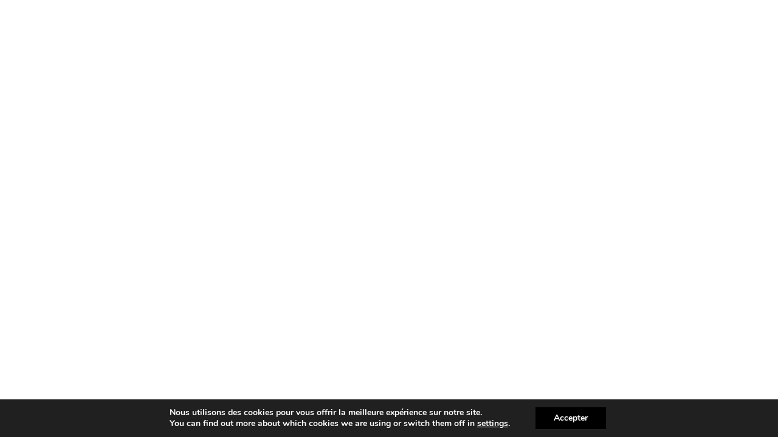

--- FILE ---
content_type: text/javascript
request_url: https://signature-services.fr/wp-content/plugins/et-portfolio/js/et-main.js?ver=5.8.12
body_size: 809
content:
jQuery(document).ready(function(){
  "use strict";
   
/*=================================================
1 - isotope
=================================================*/

		// Isotope Portfolio
		var $container = jQuery('.portfolio');
		$container.isotope({
			filter: '*',
			animationOptions: {
				duration: 750,
				easing: 'linear',
				queue: false
			},
			layoutMode: 'fitRows'
		});
		jQuery('.port-filter li a').on('click',function(){
			jQuery('.port-filter li').removeClass('active');
			jQuery(this).parent().addClass('active');
	 
			var selector = jQuery(this).attr('data-filter');
			$container.isotope({
			filter: selector,
			animationOptions: {
				duration: 750,
				easing: 'linear',
				queue: false
			},
			layoutMode: 'fitRows'
		});
			return false;
		});
		jQuery(window).load(function() {
      "use strict";
			$container.isotope('reLayout');
		});


});